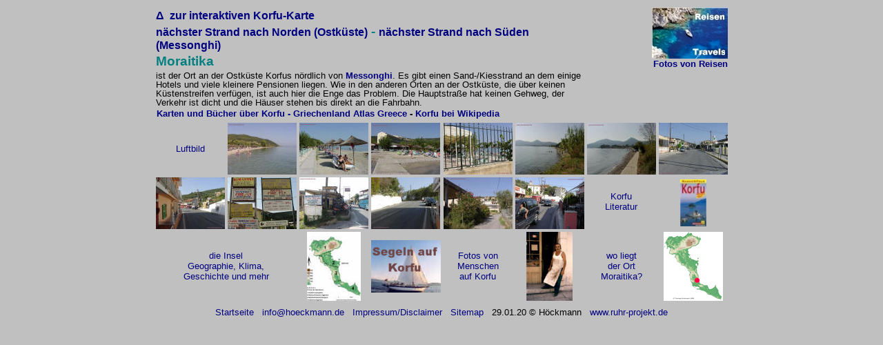

--- FILE ---
content_type: text/html
request_url: http://www.hoeckmann.de/korfu/korfustraende/moraitika/index.htm
body_size: 2450
content:
<html>
<head><!--mstheme--><link rel="stylesheet" type="text/css" href="../../../_themes/reisen/reis1011.css"><meta name="Microsoft Theme" content="reisen 1011, default">
<meta name="Microsoft Border" content="b">
</head>
<meta http-equiv="Content-Language" content="de">
<meta http-equiv="Content-Type" content="text/html; charset=windows-1252">
<meta name="keywords" content="Korfu Corfu Kerkyra Strand beach plage Urlaub Ferien Sommer summer ete vacation Wasser Meer Küste Photos Fotos Griechenland Ionische Inseln">
<meta name="description" content="Foto-Galerie - Moraitika">
<meta name="GENERATOR" content="Microsoft FrontPage 6.0">
<meta name="ProgId" content="FrontPage.Editor.Document">
<title>Korfu - Bildergaleire Moraitika</title>
<base target="_top">
<link href="../../../_themes/korfu/korf1011.css" rel="stylesheet" type="text/css">
<style type="text/css">
.auto-style1 {
	text-align: right;
}
.auto-style2 {
	text-align: left;
}
</style>
</head>

<body><!--msnavigation--><table dir="ltr" border="0" cellpadding="0" cellspacing="0" width="100%"><tr><!--msnavigation--><td valign="top"><msnavigation dir="ltr" border="0" cellpadding="0" cellspacing="0" width="100%">
	<div align="center">
	<table border="0" id="table7" width="800">
		<tr>
			<td colspan="6" class="auto-style2" valign="top">
<h1 align="left">
<a href="../index.htm" style="text-decoration: none">
<font size="3">&#916;&nbsp; 
zur interaktiven Korfu-Karte</font></a></h1>
			<h1 align="left">
			<a href="../peristeron/index.htm" style="text-decoration: none">
			<font size="3">nächster Strand nach Norden (Ostküste)</font></a> -
<a href="../messonghi" style="text-decoration: none"><font size="3">nächster Strand nach Süden 
(Messonghi)</font></a></h1>
			<h1 align="left">Moraitika</h1>
<p align="left" class="dtext10nah">ist der Ort an der Ostküste Korfus nördlich von
<b><a href="../messonghi/index.htm">Messonghi</a></b>. Es gibt einen 
Sand-/Kiesstrand an dem einige Hotels und viele kleinere Pensionen liegen. Wie 
in den anderen Orten an der Ostküste, die über keinen Küstenstreifen verfügen, 
ist auch hier die Enge das Problem. Die Hauptstraße hat keinen Gehweg, der 
Verkehr ist dicht und die Häuser stehen bis direkt an die Fahrbahn.<p align="left" class="dtext10nah">
			<img src="http://ir-de.amazon-adsystem.com/e/ir?t=hockmann-21&l=ur2&o=3" width="1" height="1" border="0" alt="" style="border:none !important; margin:0px !important;" /><b><a href="../../korulit.htm">Karten 
			und Bücher über Korfu - </a><a href="../../../karten/europa/griechenland/index.htm">Griechenland 
		Atlas</a> <a href="../../../karten/europa/griechenland/index-en.htm">
		Greece</a> -
		<a target="_blank" href="http://de.wikipedia.org/wiki/Korfu">Korfu 
		bei Wikipedia</a></b></td>
			<td colspan="2" class="auto-style1" valign="top">
		<a href="../../../travelling/index.htm" title="Fotos von Reisen und Radtouren">
		<img border="0" src="../korfu-reisen.jpg" width="110" height="74"></a><br>
			<a target="_top" style="text-decoration: none; " href="../../../travelling/index.htm">
			<strong>Fotos von Reisen</strong></a></td>
		</tr>
		<tr>
			<td style="text-align: center">
<a style="text-decoration: none" title="Moraikika bei Google Maps" href="010.htm">Luftbild</a></td>
			<td style="text-align: center">
<a title="Strand von Moraitika" href="020.htm">
<img border="0" src="020_small.jpg" xthumbnail-orig-image="06-002.jpg"></a></td>
			<td style="text-align: center">
<a title="Sonnenschirme" href="030.htm">
<img border="0" src="030_small.jpg" xthumbnail-orig-image="06-003.jpg"></a></td>
			<td style="text-align: center">
<a title="Strand am Delfina Hotel" href="040.htm">
<img border="0" src="040_small.jpg" xthumbnail-orig-image="06-004.jpg"></a></td>
			<td style="text-align: center">
<a title="Delfinia Hotel Restaurant" href="050.htm">
<img border="0" src="050_small.jpg" xthumbnail-orig-image="06-005.jpg"></a></td>
			<td style="text-align: center">
<a title="Blick nach Süden" href="060.htm">
<img border="0" src="060_small.jpg" xthumbnail-orig-image="06-006.jpg"></a></td>
			<td style="text-align: center">
<a title="Moratika Blick am Strand nach Süden" href="070.htm">
<img border="0" src="070_small.jpg" xthumbnail-orig-image="06-007.jpg"></a></td>
			<td style="text-align: center">
<a title="Hauptstraße nach Norden" href="080.htm">
<img border="0" src="080_small.jpg" xthumbnail-orig-image="06-008.jpg"></a></td>
		</tr>
		<tr>
			<td style="text-align: center">
<a title="enge Hauptstraße" href="090.htm">
<img border="0" src="090_small.jpg" xthumbnail-orig-image="06-009.jpg"></a></td>
			<td style="text-align: center">
<a title="Schilder" href="100.htm">
<img border="0" src="100_small.jpg" xthumbnail-orig-image="06-010.jpg"></a></td>
			<td style="text-align: center">
<a title="Motorradverleih" href="110.htm">
<img border="0" src="110_small.jpg" xthumbnail-orig-image="06-011.jpg"></a></td>
			<td style="text-align: center">
<a title="fehlender Gehweg" href="120.htm">
<img border="0" src="120_small.jpg" xthumbnail-orig-image="06-012.jpg"></a></td>
			<td style="text-align: center">
<a title="Bauruine" href="130.htm">
<img border="0" src="130_small.jpg" xthumbnail-orig-image="06-013.jpg"></a></td>
			<td style="text-align: center">
<a title="verstopfte Hauptstraße" href="140.htm">
<img border="0" src="140_small.jpg" xthumbnail-orig-image="06-014.jpg"></a></td>
			<td style="text-align: center">

		<p style="margin-top: 0; margin-bottom: 5px">
		<a style="text-decoration: none" target="_blank" title="Bücher, Landkarten und Reiseführer über Korfu" href="../../korulit.htm">
		Korfu <br>
		Literatur</a></p>
			</td>
			<td style="text-align: center">
<a target="_blank" title="Bücher, Landkarten und Reiseführer über Korfu" href="../../korulit.htm">
		<img border="0" src="../../buch.jpg" width="38" height="68"></a></td>
		</tr>
		<tr>
			<td colspan="2" style="text-align: center">
<p style="margin-top: 6; margin-bottom: 6">
<a href="../../index.htm" style="text-decoration: none">die Insel<br>
Geographie, Klima,<br>
Geschichte und mehr</a></p>
			</td>
			<td style="text-align: center">
		<a target="_top" title="Die Insel Korfu - Geographie, Geologie und Geschichte" href="../../index.htm">
<img border="0" src="../../korfuimages/topo_small.jpg" width="78" height="100"></a></td>
			<td style="text-align: center">
<p style="margin-top: 6; margin-bottom: 6">
<a title="Infos über das Segeln auf Korfu" href="../../sport/segeln/index.htm">
<img border="0" src="../../sport/segeln/melanjen13_small.jpg" width="101" height="76"></a></p>
			</td>
			<td style="text-align: center">
<a target="_top" style="text-decoration: none; " href="../../korfufotos/index.htm">
Fotos von
Menschen<br>
auf Korfu</a></td>
			<td style="text-align: center">
<a target="_top" title="Menschen auf Korfu - Fotos aus den 70er Jahren" href="../../korfufotos/index.htm">
<img border="0" src="../../korfufotos/korf100_small.jpg" width="67" height="100"></a></td>
			<td style="text-align: center">
<a href="../index.htm">wo liegt</a><br>
<a href="../index.htm">der Ort</a><br>
<a href="../index.htm">Moraitika?</a></td>
			<td style="text-align: center">
			<a title="hier liegt Moraitika" href="../index.htm">
			<img border="0" src="moraitika.png" width="86" height="100"></a></td>
		</tr>
		</table>

</div>

<!--msnavigation--></td></tr><!--msnavigation--></table><!--msnavigation--><table border="0" cellpadding="0" cellspacing="0" width="100%"><tr><td>

<div align="center">
	<table id="table12" border="0" cellpadding="6" cellspacing="0">
		<tr>
			<td valign="baseline" style="text-align: center">
			<p align="left">
			<a style="text-decoration: none" target="_top" href="http://www.hoeckmann.de/">
			<font color="#000080" face="Arial" size="2">Startseite</font></a></td>
			<td valign="baseline" style="text-align: center">
			<p align="center"><font face="Arial" size="2">
			<a style="text-decoration: none" target="_blank" href="mailto:info@hoeckmann.de">
			<font color="#000080">info@hoeckmann.de</font></a></font></td>
			<td valign="baseline" style="text-align: center">
			<font face="Arial" size="2">
			<a style="text-decoration: none" target="_top" href="http://www.hoeckmann.de/impressum.htm">
			<font color="#000080">Impressum/Disclaimer</font></a></font></td>
			<td valign="baseline" style="text-align: center">
			<font face="Arial" size="2">
			<a style="text-decoration: none" target="_top" href="http://www.hoeckmann.de/sitemap.htm">
			<font color="#000080">Sitemap</font></a></font></td>
			<td valign="baseline" style="text-align: center">
			<p class="normaltext10">29<font face="Arial" size="2">.01.20 © Höckmann</font></td>
			<td valign="baseline" style="text-align: center">
			<font face="Arial" size="2">
			<a title="2010 Fotos aus dem Ruhrgebiet - 2010 photos from the Ruhr area" style="text-decoration: none" target="_blank" href="http://www.ruhr-projekt.de/">
			<font color="#000080">www.ruhr-projekt.de</font></a></font></td>
		</tr>
	</table>
</div>

</td></tr><!--msnavigation--></table></body>

</html>
